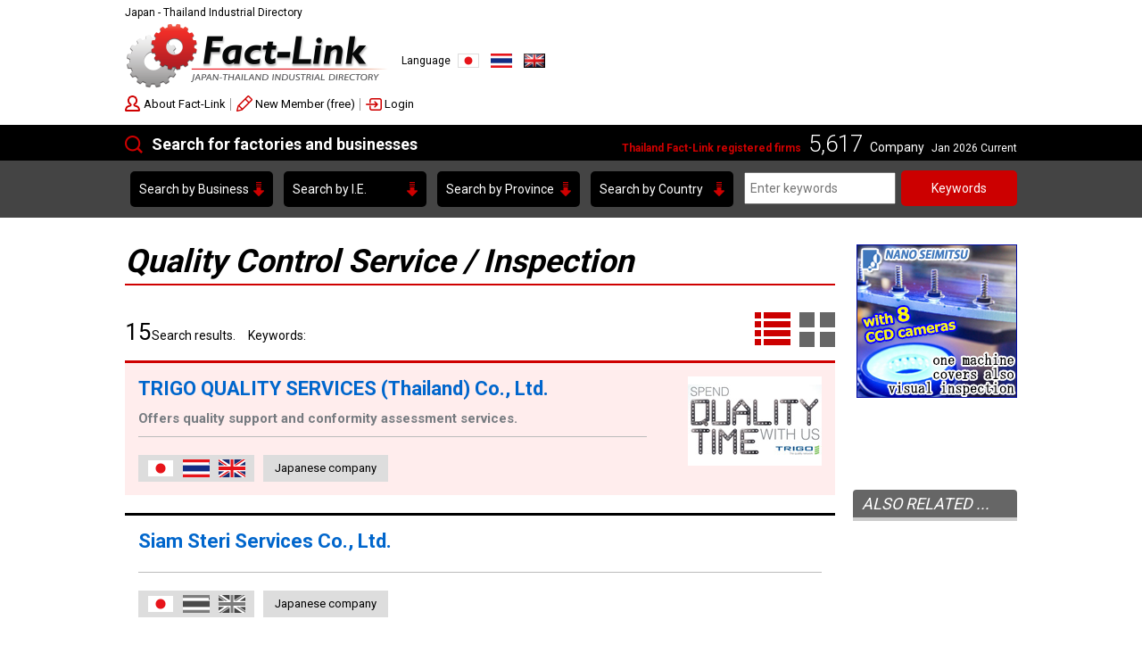

--- FILE ---
content_type: text/html; charset=UTF-8
request_url: https://fact-link.com/search_cate.php?lang=en&ctrid=055
body_size: 8431
content:

<!doctype html>
<html>
	<head>
		<meta charset="utf-8">
		<title>Support manufacturers in Thailand, Factory search, business in Thailand [Fact-Link]</title>
		
<meta name="viewport" content="width=device-width">
<meta http-equiv="X-UA-Compatible" content="IE=edge">
<meta name="keywords" content="タイ,製造業,工業団地,不動産,金型,プラスチック射出成形,熱処理,各種蒸着,部品加工,鍛造,鋳造,ファクトリンク,Fact-link,タイランド,日本,工場,進出,">
<meta name="description" content="ファクトリンク（Fact-link）はタイの製造業のビジネスサイトです。3000社以上の企業情報が満載！タイにある製造業及び関連企業が、業種別、工業団地別、地域別で検索できます。,">
<link href='//fonts.googleapis.com/css?family=Roboto:300,500,700,400' rel='stylesheet' type='text/css'>
<link rel="stylesheet" type="text/css" href="/css/base.css">
<link rel="stylesheet" type="text/css" href="/css/content.css">
<link rel="stylesheet" type="text/css" href="/css/jquery.bxslider.css">
<link rel="stylesheet" type="text/css" href="/css/perfect-scrollbar.min.css">
<link rel="icon" href="images/icon.ico" type="image/x-icon">
<link rel="shortcut icon" href="images/icon.ico" type="image/x-icon">
<script src="/js/ga.js?v=TU9E22x4Oxap3cB"></script>

<!-- Global site tag (gtag.js) - Google Analytics -->
<script async src="https://www.googletagmanager.com/gtag/js?id=G-5SYSWMEFJ3"></script>
<script>
  window.dataLayer = window.dataLayer || [];
  function gtag(){dataLayer.push(arguments);}
  gtag('js', new Date());

  gtag('config', 'G-5SYSWMEFJ3');
</script>	</head>
	<body class=" pc">
	
		<!-- Header -->
		<header id="siteHeader">

	<div class="inner">
		<p class="tagline">Japan - Thailand Industrial Directory</p>
		<p id="siteID"><a href="/"><img src="/images/siteID.png" width="295" height="75" alt="Fact-Link"></a></p>
	
		<dl class="langSwitch">
			<dt>Language</dt>
			<dd>
				<a href="/search_cate.php?lang=jp&ctrid=055">JAPANESE</a>
				<a href="/search_cate.php?lang=th&ctrid=055">ไทย</a>
				<a href="/search_cate.php?lang=en&ctrid=055">English</a>
			</dd>
		</dl>
		
		<div class="name"></div>
		
		<p class="toggle"><i>MENU</i></p>
		
		<nav id="headNav">
			
			 <a href="/intro.php?lang=en">About Fact-Link</a>
			<a href="/touroku1.php?lang=en">New Member (free)</a>
			
			<a href="/login.php?lang=en">Login</a>		</nav>
		
		
		<div class="headBnr">
			</div>
		
	
	<nav id="globalNav">
	
	<header class="en">
		<p class="ttl">Search for factories and businesses</p>
		<div>
			<i>Thailand Fact-Link registered firms</i>
			<em>5,617</em>
			Company			<small>
				Jan 2026				Current			</small>
		</div>
	</header>
	
	<section class="category" data-group="Search by Business">
	<header><p>Search by Business</p></header>
	<div class="menu">
	<div>
	<ul>
	<li><span>Mold & Die</span><ul><li><a href="search_cate.php?lang=en&amp;ctrid=006">Mold & Die Design / Manufacturing(163)</a></li>
<li><a href="search_cate.php?lang=en&amp;ctrid=001">Mold & Die Parts(39)</a></li>
</ul></li><li><span>Parts Production</span><ul><li><a href="search_cate.php?lang=en&amp;ctrid=003">Automotive Parts Production(193)</a></li>
<li><a href="search_cate.php?lang=en&amp;ctrid=032">Electrical / Electronics Parts Production(248)</a></li>
<li><a href="search_cate.php?lang=en&amp;ctrid=007">Stamping(76)</a></li>
<li><a href="search_cate.php?lang=en&amp;ctrid=071">Sheet Metal Work(46)</a></li>
<li><a href="search_cate.php?lang=en&amp;ctrid=070">Forging / Fineblanking(24)</a></li>
<li><a href="search_cate.php?lang=en&amp;ctrid=004">Casting / Die casting(52)</a></li>
<li><a href="search_cate.php?lang=en&amp;ctrid=008">Machining(145)</a></li>
<li><a href="search_cate.php?lang=en&amp;ctrid=016">Spring, Fastener Process(108)</a></li>
<li><a href="search_cate.php?lang=en&amp;ctrid=012">Plastic Injection(138)</a></li>
<li><a href="search_cate.php?lang=en&amp;ctrid=057">Plastic Extrusion(61)</a></li>
<li><a href="search_cate.php?lang=en&amp;ctrid=038">Rubber Part Process(72)</a></li>
<li><a href="search_cate.php?lang=en&amp;ctrid=031">Special Process(43)</a></li>
</ul></li></ul></div><div><ul><li><span>Surface Treatment</span><ul><li><a href="search_cate.php?lang=en&amp;ctrid=040">Heat Treatment, Deposition(46)</a></li>
<li><a href="search_cate.php?lang=en&amp;ctrid=014">Plating, Anodize(53)</a></li>
<li><a href="search_cate.php?lang=en&amp;ctrid=069">Plating Agent(21)</a></li>
<li><a href="search_cate.php?lang=en&amp;ctrid=039">Coating, Coating Material(73)</a></li>
</ul></li><li><span>Printing, Packaging</span><ul><li><a href="search_cate.php?lang=en&amp;ctrid=028">Printing, Labeling(69)</a></li>
<li><a href="search_cate.php?lang=en&amp;ctrid=018">Package, Packing Supplies(124)</a></li>
</ul></li><li><span>Facility, Machines</span><ul><li><a href="search_cate.php?lang=en&amp;ctrid=017">Construction, Architecture(274)</a></li>
<li><a href="search_cate.php?lang=en&amp;ctrid=030">Factory Equipment(133)</a></li>
<li><a href="search_cate.php?lang=en&amp;ctrid=009">Production Equipment / Engineering(197)</a></li>
<li><a href="search_cate.php?lang=en&amp;ctrid=037">Machine(130)</a></li>
<li><a href="search_cate.php?lang=en&amp;ctrid=010">Tools, Jig & Fixture(81)</a></li>
<li><a href="search_cate.php?lang=en&amp;ctrid=005">Factory Automation(103)</a></li>
<li><a href="search_cate.php?lang=en&amp;ctrid=011">Measuring Instrument, Devices(88)</a></li>
</ul></li></ul></div><div><ul><li><span>Eco-friendly, Used</span><ul><li><a href="search_cate.php?lang=en&amp;ctrid=033">Carbon Neutrality / Energy Saving(60)</a></li>
<li><a href="search_cate.php?lang=en&amp;ctrid=041">Waste Treatment & Management(41)</a></li>
<li><a href="search_cate.php?lang=en&amp;ctrid=025">Used Machine / Equipment / Vehicle(114)</a></li>
</ul></li><li><span>Production Material</span><ul><li><a href="search_cate.php?lang=en&amp;ctrid=013">Chemical, Industrial Oil,Gas(178)</a></li>
<li><a href="search_cate.php?lang=en&amp;ctrid=015">Iron, Steel, Non-Ferrous(227)</a></li>
<li><a href="search_cate.php?lang=en&amp;ctrid=020">Resin, Rubber(74)</a></li>
<li><a href="search_cate.php?lang=en&amp;ctrid=019">Textile, Fiber(30)</a></li>
<li><a href="search_cate.php?lang=en&amp;ctrid=046">Wood, Paper(35)</a></li>
<li><a href="search_cate.php?lang=en&amp;ctrid=047">Glass, Ceramics(14)</a></li>
<li><a href="search_cate.php?lang=en&amp;ctrid=056">Energy, Fuel(30)</a></li>
</ul></li><li><span>Industrial Trading</span><ul><li><a href="search_cate.php?lang=en&amp;ctrid=034">Electronics Parts Trading(103)</a></li>
<li><a href="search_cate.php?lang=en&amp;ctrid=035">Machine / Tools Trading(296)</a></li>
</ul></li></ul></div><div><ul><li><span>Logistics</span><ul><li><a href="search_cate.php?lang=en&amp;ctrid=023">Logistics, Courier(135)</a></li>
<li><a href="search_cate.php?lang=en&amp;ctrid=058">Equipment Transport(30)</a></li>
<li><a href="search_cate.php?lang=en&amp;ctrid=036">Material Handling(81)</a></li>
</ul></li><li><span>Business Support</span><ul><li><a href="search_cate.php?lang=en&amp;ctrid=043">Real Estate Agency / Development(72)</a></li>
<li><a href="search_cate.php?lang=en&amp;ctrid=024">Leasing / Rental Property (35)</a></li>
<li><a href="search_cate.php?lang=en&amp;ctrid=049">Analysis, R&D(19)</a></li>
<li><a href="search_cate.php?lang=en&amp;ctrid=055">Quality Control Service / Inspection(15)</a></li>
<li><a href="search_cate.php?lang=en&amp;ctrid=027">Consultant, Account, Law(97)</a></li>
<li><a href="search_cate.php?lang=en&amp;ctrid=029">Interpretation, Translation(23)</a></li>
<li><a href="search_cate.php?lang=en&amp;ctrid=066">Training, Recruitment(49)</a></li>
<li><a href="search_cate.php?lang=en&amp;ctrid=042">Financial Institute, Insurance(27)</a></li>
<li><a href="search_cate.php?lang=en&amp;ctrid=044">Marketing, Media(70)</a></li>
<li><a href="search_cate.php?lang=en&amp;ctrid=022">IT, Office Automation, Security System(159)</a></li>
<li><a href="search_cate.php?lang=en&amp;ctrid=045">Industrial / Office Supplies(137)</a></li>
<li><a href="search_cate.php?lang=en&amp;ctrid=050">Workwear, Safety Wear(127)</a></li>
</ul></li></ul></div><div><ul><li><span>Consumer Goods</span><ul><li><a href="search_cate.php?lang=en&amp;ctrid=021">Food / Beverage Product(100)</a></li>
<li><a href="search_cate.php?lang=en&amp;ctrid=048">Household Product(93)</a></li>
<li><a href="search_cate.php?lang=en&amp;ctrid=026">Other Product(214)</a></li>
<li><a href="search_cate.php?lang=en&amp;ctrid=002">Other Service(128)</a></li>
</ul></li>	</ul>
	</div>
	</div>
	</section>

	<section class="industrialPark">
	<header><p>Search by I.E.</p></header>
	<div class="menu">
	<div>
	<ul>
	<li><span>Bangkok</span><ul><li><a href="search_ie.php?lang=en&amp;ineid=00001">Lat Krabang Industrial Estate(21)</a></li>
<li><a href="search_ie.php?lang=en&amp;ineid=00007">Bang Chan Industrial Estate(7)</a></li>
<li><a href="search_ie.php?lang=en&amp;ineid=00022">Gemopolis Industrial Estate(8)</a></li>
</ul></li><li><span>Chonburi</span><ul><li><a href="search_ie.php?lang=en&amp;ineid=00003">Amata City Chonburi Industrial Estate(209)</a></li>
<li><a href="search_ie.php?lang=en&amp;ineid=00037">Pinthong Industrial Estate 1(49)</a></li>
<li><a href="search_ie.php?lang=en&amp;ineid=00038">Pinthong Industrial Estate 2(23)</a></li>
<li><a href="search_ie.php?lang=en&amp;ineid=00060">Pinthong Industrial Estate 3(13)</a></li>
<li><a href="search_ie.php?lang=en&amp;ineid=00023">WHA Chonburi Industrial Estate 1(11)</a></li>
<li><a href="search_ie.php?lang=en&amp;ineid=00074">WHA Chonburi Industrial Estate 2(5)</a></li>
<li><a href="search_ie.php?lang=en&amp;ineid=00030">Laem Chabang Industrial Estate(15)</a></li>
<li><a href="search_ie.php?lang=en&amp;ineid=00045">Saha Group Industrial Park - Sriracha(7)</a></li>
</ul></li><li><span>Rayong</span><ul><li><a href="search_ie.php?lang=en&amp;ineid=00018">Eastern Seaboard Industrial Estate(60)</a></li>
<li><a href="search_ie.php?lang=en&amp;ineid=00006">Rojana Industrial Park (Rayong)(6)</a></li>
<li><a href="search_ie.php?lang=en&amp;ineid=00004">Amata City Rayong Industrial Estate(42)</a></li>
<li><a href="search_ie.php?lang=en&amp;ineid=00020">G.K. Land Industrial Park(2)</a></li>
<li><a href="search_ie.php?lang=en&amp;ineid=00024">WHA Eastern Industrial Estate (Map Ta Phut)(3)</a></li>
<li><a href="search_ie.php?lang=en&amp;ineid=00025">WHA Eastern Seaboard Industrial Estate(12)</a></li>
<li><a href="search_ie.php?lang=en&amp;ineid=00049">Siam Eastern Industrial Park(11)</a></li>
<li><a href="search_ie.php?lang=en&amp;ineid=00028">IPP (International Polymer Park)(2)</a></li>
<li><a href="search_ie.php?lang=en&amp;ineid=00031">Map Ta Phut Industrial Estate(5)</a></li>
<li><a href="search_ie.php?lang=en&amp;ineid=00041">Rayong Industrial Park(1)</a></li>
</ul></li><li><span>Ayutthaya</span><ul><li><a href="search_ie.php?lang=en&amp;ineid=00005">Rojana Industrial Park (Ayutthaya)(56)</a></li>
<li><a href="search_ie.php?lang=en&amp;ineid=00014">Bangpa-In Industrial Estate(19)</a></li>
<li><a href="search_ie.php?lang=en&amp;ineid=00019">Factory Land Wangnoi(8)</a></li>
<li><a href="search_ie.php?lang=en&amp;ineid=00026">Hi-Tech Industrial Estate(35)</a></li>
<li><a href="search_ie.php?lang=en&amp;ineid=00046">Nakhon Luang Industrial Estate (Saha Rattana Nakorn)(10)</a></li>
<li><a href="search_ie.php?lang=en&amp;ineid=00066">Fast Fac （Ayutthaya）(1)</a></li>
</ul></li></ul></div><div><ul><li><span>Pathumthani</span><ul><li><a href="search_ie.php?lang=en&amp;ineid=00002">Navanakorn Industrial Estate (Pathumthani)(53)</a></li>
<li><a href="search_ie.php?lang=en&amp;ineid=00012">Bangkadi Industrial Park(12)</a></li>
<li><a href="search_ie.php?lang=en&amp;ineid=00039">Rangsit Prosper Estate(25)</a></li>
</ul></li><li><span>Samutprakarn</span><ul><li><a href="search_ie.php?lang=en&amp;ineid=00013">Bangkok Free Trade Zone(11)</a></li>
<li><a href="search_ie.php?lang=en&amp;ineid=00015">Bangplee Industrial Estate(37)</a></li>
<li><a href="search_ie.php?lang=en&amp;ineid=00016">Bangpoo Industrial Estate(56)</a></li>
<li><a href="search_ie.php?lang=en&amp;ineid=00017">City Park Industrial Estate(4)</a></li>
<li><a href="search_ie.php?lang=en&amp;ineid=00068">Asia Industrial Estate (Suvarnabhumi)(7)</a></li>
</ul></li><li><span>Chachoengsao</span><ul><li><a href="search_ie.php?lang=en&amp;ineid=00021">Gateway City Industrial Estate(8)</a></li>
<li><a href="search_ie.php?lang=en&amp;ineid=00054">TFD Industrial Estate(3)</a></li>
<li><a href="search_ie.php?lang=en&amp;ineid=00055">TICON Logistics Park (Chachoengsao)(1)</a></li>
<li><a href="search_ie.php?lang=en&amp;ineid=00056">Well Grow Industrial Estate(20)</a></li>
</ul></li><li><span>Nakhon Ratchasima</span><ul><li><a href="search_ie.php?lang=en&amp;ineid=00032">Navanakorn Industrial Estate (Nakhon Ratchasima)(3)</a></li>
<li><a href="search_ie.php?lang=en&amp;ineid=00053">Suranaree Industrial Zone(13)</a></li>
</ul></li><li><span>Prachin Buri</span><ul><li><a href="search_ie.php?lang=en&amp;ineid=00008">304 Industrial Park(22)</a></li>
<li><a href="search_ie.php?lang=en&amp;ineid=00029">Kabinburi Industrial Zone(10)</a></li>
<li><a href="search_ie.php?lang=en&amp;ineid=00043">Saha Group Industrial Park - Kabinburi(1)</a></li>
<li><a href="search_ie.php?lang=en&amp;ineid=00067">Hi-Tech Kabin Industrial Park(1)</a></li>
</ul></li><li><span>Ratchaburi</span><ul><li><a href="search_ie.php?lang=en&amp;ineid=00080">Ratchaburi Industrial Estate(1)</a></li>
</ul></li></ul></div><div><ul><li><span>Lamphun</span><ul><li><a href="search_ie.php?lang=en&amp;ineid=00034">Northern Region Industrial Estate(9)</a></li>
<li><a href="search_ie.php?lang=en&amp;ineid=00044">Saha Group Industrial Park - Lamphun(1)</a></li>
</ul></li><li><span>Samutsakhon</span><ul><li><a href="search_ie.php?lang=en&amp;ineid=00047">Samut Sakhon Industrial Estate(11)</a></li>
</ul></li><li><span>Saraburi</span><ul><li><a href="search_ie.php?lang=en&amp;ineid=00050">WHA Saraburi Industrial Land(6)</a></li>
<li><a href="search_ie.php?lang=en&amp;ineid=00033">Nongkhae Industrial Estate(2)</a></li>
</ul></li><li><span>Sing Buri</span><ul><li><a href="search_ie.php?lang=en&amp;ineid=00027">Indra Industrial Park(4)</a></li>
</ul></li>	</ul>
	</div>
	</div>
	</section>

	<section class="prefecture">
	<header><p>Search by Province</p></header>
	<div class="menu">
	<div><ul><li><a href="search_province.php?lang=en&amp;prvid=00001">Bangkok(2369)</a></li><li><a href="search_province.php?lang=en&amp;prvid=00059">Samutprakarn(720)</a></li><li><a href="search_province.php?lang=en&amp;prvid=00002">Chonburi(554)</a></li><li><a href="search_province.php?lang=en&amp;prvid=00009">Pathumthani(340)</a></li><li><a href="search_province.php?lang=en&amp;prvid=00003">Rayong(201)</a></li><li><a href="search_province.php?lang=en&amp;prvid=00007">Ayutthaya(184)</a></li><li><a href="search_province.php?lang=en&amp;prvid=00061">Samutsakhon(159)</a></li><li><a href="search_province.php?lang=en&amp;prvid=00031">Nonthaburi(137)</a></li><li><a href="search_province.php?lang=en&amp;prvid=00018">Chachoengsao(94)</a></li><li><a href="search_province.php?lang=en&amp;prvid=00037">Prachin Buri(53)</a></li><li><a href="search_province.php?lang=en&amp;prvid=00026">Nakhon Pathom(52)</a></li></ul></div><div><ul><li><a href="search_province.php?lang=en&amp;prvid=00028">Nakhon Ratchasima(39)</a></li><li><a href="search_province.php?lang=en&amp;prvid=00078">Chiang Mai(32)</a></li><li><a href="search_province.php?lang=en&amp;prvid=00062">Saraburi(20)</a></li><li><a href="search_province.php?lang=en&amp;prvid=00054">Lamphun(17)</a></li><li><a href="search_province.php?lang=en&amp;prvid=00044">Phuket(9)</a></li><li><a href="search_province.php?lang=en&amp;prvid=00057">Songkhla(9)</a></li><li><a href="search_province.php?lang=en&amp;prvid=00016">Khon Kaen(6)</a></li><li><a href="search_province.php?lang=en&amp;prvid=00066">Surat Thani(6)</a></li><li><a href="search_province.php?lang=en&amp;prvid=00077">Chiang Rai(6)</a></li><li><a href="search_province.php?lang=en&amp;prvid=00060">Samutsongkhram(5)</a></li><li><a href="search_province.php?lang=en&amp;prvid=00064">Sing Buri(5)</a></li></ul></div><div><ul><li><a href="search_province.php?lang=en&amp;prvid=00036">Prachuap Khiri Khan(4)</a></li><li><a href="search_province.php?lang=en&amp;prvid=00050">Ratchaburi(3)</a></li><li><a href="search_province.php?lang=en&amp;prvid=00012">Krabi(2)</a></li><li><a href="search_province.php?lang=en&amp;prvid=00013">Kanchanaburi(2)</a></li><li><a href="search_province.php?lang=en&amp;prvid=00014">Kalasin(2)</a></li><li><a href="search_province.php?lang=en&amp;prvid=00017">Chanthaburi(2)</a></li><li><a href="search_province.php?lang=en&amp;prvid=00021">Chumphon(2)</a></li><li><a href="search_province.php?lang=en&amp;prvid=00052">Lop Buri(2)</a></li><li><a href="search_province.php?lang=en&amp;prvid=00053">Lampang(2)</a></li><li><a href="search_province.php?lang=en&amp;prvid=00076">Ang Thong(2)</a></li><li><a href="search_province.php?lang=en&amp;prvid=00079">Phetchaburi(2)</a></li></ul></div><div><ul><li><a href="search_province.php?lang=en&amp;prvid=00022">Trang(1)</a></li><li><a href="search_province.php?lang=en&amp;prvid=00023">Trat(1)</a></li><li><a href="search_province.php?lang=en&amp;prvid=00025">Nakhon Nayok(1)</a></li><li><a href="search_province.php?lang=en&amp;prvid=00027">Nakhon Phanom(1)</a></li><li><a href="search_province.php?lang=en&amp;prvid=00035">Buri Ram(1)</a></li><li><a href="search_province.php?lang=en&amp;prvid=00056">Sakon Nakhon(1)</a></li><li><a href="search_province.php?lang=en&amp;prvid=00063">Sa Kaeo(1)</a></li><li><a href="search_province.php?lang=en&amp;prvid=00065">Suphan Buri(1)</a></li><li><a href="search_province.php?lang=en&amp;prvid=00072">Udon Thani(1)</a></li><li><a href="search_province.php?lang=en&amp;prvid=00075">Ubon Ratchathani(1)</a></li><li><a href="search_province.php?lang=en&amp;prvid=00080">Phetchabun(1)</a></li></ul></div>	</div>
	</section>

	<section class="country">
	<header><p>Search by Country</p></header>
	<div class="menu">
	<div><ul><li><a href="search_country.php?lang=en&amp;ctyid=00001">Thailand(5292)</a></li><li><a href="search_country.php?lang=en&amp;ctyid=00002">Japan(143)</a></li><li><a href="search_country.php?lang=en&amp;ctyid=00003">Vietnam(65)</a></li><li><a href="search_country.php?lang=en&amp;ctyid=00004">China(51)</a></li><li><a href="search_country.php?lang=en&amp;ctyid=00011">India(13)</a></li><li><a href="search_country.php?lang=en&amp;ctyid=00012">USA(13)</a></li></ul></div><div><ul><li><a href="search_country.php?lang=en&amp;ctyid=00008">Taiwan(9)</a></li><li><a href="search_country.php?lang=en&amp;ctyid=00015">Cambodia(7)</a></li><li><a href="search_country.php?lang=en&amp;ctyid=00007">Malaysia(6)</a></li><li><a href="search_country.php?lang=en&amp;ctyid=00014">Myanmar(5)</a></li><li><a href="search_country.php?lang=en&amp;ctyid=00006">Singapore(3)</a></li><li><a href="search_country.php?lang=en&amp;ctyid=00009">Indonesia(3)</a></li></ul></div><div><ul><li><a href="search_country.php?lang=en&amp;ctyid=00018">Italy(3)</a></li><li><a href="search_country.php?lang=en&amp;ctyid=00016">Laos(2)</a></li><li><a href="search_country.php?lang=en&amp;ctyid=00005">South Korea(1)</a></li><li><a href="search_country.php?lang=en&amp;ctyid=00010">Philippines(1)</a></li><li><a href="search_country.php?lang=en&amp;ctyid=00013">Germany(1)</a></li></ul></div>	</div>
	</section>
	
	</nav>

	<div id="spSearch">
	<div class="selectBox">
	<select id="catSearch">
	<option value="">Search by Business</option><optgroup label="Mold & Die"><option value="search_cate.php?lang=en&amp;ctrid=006">Mold & Die Design / Manufacturing(163)</option><option value="search_cate.php?lang=en&amp;ctrid=001">Mold & Die Parts(39)</option></optgroup><optgroup label="Parts Production"><option value="search_cate.php?lang=en&amp;ctrid=003">Automotive Parts Production(193)</option><option value="search_cate.php?lang=en&amp;ctrid=032">Electrical / Electronics Parts Production(248)</option><option value="search_cate.php?lang=en&amp;ctrid=007">Stamping(76)</option><option value="search_cate.php?lang=en&amp;ctrid=071">Sheet Metal Work(46)</option><option value="search_cate.php?lang=en&amp;ctrid=070">Forging / Fineblanking(24)</option><option value="search_cate.php?lang=en&amp;ctrid=004">Casting / Die casting(52)</option><option value="search_cate.php?lang=en&amp;ctrid=008">Machining(145)</option><option value="search_cate.php?lang=en&amp;ctrid=016">Spring, Fastener Process(108)</option><option value="search_cate.php?lang=en&amp;ctrid=012">Plastic Injection(138)</option><option value="search_cate.php?lang=en&amp;ctrid=057">Plastic Extrusion(61)</option><option value="search_cate.php?lang=en&amp;ctrid=038">Rubber Part Process(72)</option><option value="search_cate.php?lang=en&amp;ctrid=031">Special Process(43)</option></optgroup><optgroup label="Surface Treatment"><option value="search_cate.php?lang=en&amp;ctrid=040">Heat Treatment, Deposition(46)</option><option value="search_cate.php?lang=en&amp;ctrid=014">Plating, Anodize(53)</option><option value="search_cate.php?lang=en&amp;ctrid=069">Plating Agent(21)</option><option value="search_cate.php?lang=en&amp;ctrid=039">Coating, Coating Material(73)</option></optgroup><optgroup label="Printing, Packaging"><option value="search_cate.php?lang=en&amp;ctrid=028">Printing, Labeling(69)</option><option value="search_cate.php?lang=en&amp;ctrid=018">Package, Packing Supplies(124)</option></optgroup><optgroup label="Facility, Machines"><option value="search_cate.php?lang=en&amp;ctrid=017">Construction, Architecture(274)</option><option value="search_cate.php?lang=en&amp;ctrid=030">Factory Equipment(133)</option><option value="search_cate.php?lang=en&amp;ctrid=009">Production Equipment / Engineering(197)</option><option value="search_cate.php?lang=en&amp;ctrid=037">Machine(130)</option><option value="search_cate.php?lang=en&amp;ctrid=010">Tools, Jig & Fixture(81)</option><option value="search_cate.php?lang=en&amp;ctrid=005">Factory Automation(103)</option><option value="search_cate.php?lang=en&amp;ctrid=011">Measuring Instrument, Devices(88)</option></optgroup><optgroup label="Eco-friendly, Used"><option value="search_cate.php?lang=en&amp;ctrid=033">Carbon Neutrality / Energy Saving(60)</option><option value="search_cate.php?lang=en&amp;ctrid=041">Waste Treatment & Management(41)</option><option value="search_cate.php?lang=en&amp;ctrid=025">Used Machine / Equipment / Vehicle(114)</option></optgroup><optgroup label="Production Material"><option value="search_cate.php?lang=en&amp;ctrid=013">Chemical, Industrial Oil,Gas(178)</option><option value="search_cate.php?lang=en&amp;ctrid=015">Iron, Steel, Non-Ferrous(227)</option><option value="search_cate.php?lang=en&amp;ctrid=020">Resin, Rubber(74)</option><option value="search_cate.php?lang=en&amp;ctrid=019">Textile, Fiber(30)</option><option value="search_cate.php?lang=en&amp;ctrid=046">Wood, Paper(35)</option><option value="search_cate.php?lang=en&amp;ctrid=047">Glass, Ceramics(14)</option><option value="search_cate.php?lang=en&amp;ctrid=056">Energy, Fuel(30)</option></optgroup><optgroup label="Industrial Trading"><option value="search_cate.php?lang=en&amp;ctrid=034">Electronics Parts Trading(103)</option><option value="search_cate.php?lang=en&amp;ctrid=035">Machine / Tools Trading(296)</option></optgroup><optgroup label="Logistics"><option value="search_cate.php?lang=en&amp;ctrid=023">Logistics, Courier(135)</option><option value="search_cate.php?lang=en&amp;ctrid=058">Equipment Transport(30)</option><option value="search_cate.php?lang=en&amp;ctrid=036">Material Handling(81)</option></optgroup><optgroup label="Business Support"><option value="search_cate.php?lang=en&amp;ctrid=043">Real Estate Agency / Development(72)</option><option value="search_cate.php?lang=en&amp;ctrid=024">Leasing / Rental Property (35)</option><option value="search_cate.php?lang=en&amp;ctrid=049">Analysis, R&D(19)</option><option value="search_cate.php?lang=en&amp;ctrid=055">Quality Control Service / Inspection(15)</option><option value="search_cate.php?lang=en&amp;ctrid=027">Consultant, Account, Law(97)</option><option value="search_cate.php?lang=en&amp;ctrid=029">Interpretation, Translation(23)</option><option value="search_cate.php?lang=en&amp;ctrid=066">Training, Recruitment(49)</option><option value="search_cate.php?lang=en&amp;ctrid=042">Financial Institute, Insurance(27)</option><option value="search_cate.php?lang=en&amp;ctrid=044">Marketing, Media(70)</option><option value="search_cate.php?lang=en&amp;ctrid=022">IT, Office Automation, Security System(159)</option><option value="search_cate.php?lang=en&amp;ctrid=045">Industrial / Office Supplies(137)</option><option value="search_cate.php?lang=en&amp;ctrid=050">Workwear, Safety Wear(127)</option></optgroup><optgroup label="Consumer Goods"><option value="search_cate.php?lang=en&amp;ctrid=021">Food / Beverage Product(100)</option><option value="search_cate.php?lang=en&amp;ctrid=048">Household Product(93)</option><option value="search_cate.php?lang=en&amp;ctrid=026">Other Product(214)</option><option value="search_cate.php?lang=en&amp;ctrid=002">Other Service(128)</option></optgroup>	</select>
	</div>

	<div class="selectBox">
	<select id="ipSearch">
	<option value="">Search by I.E.</option><optgroup label="Bangkok"><option value="search_ie.php?lang=en&amp;ineid=00001">Lat Krabang Industrial Estate(21)</option><option value="search_ie.php?lang=en&amp;ineid=00007">Bang Chan Industrial Estate(7)</option><option value="search_ie.php?lang=en&amp;ineid=00022">Gemopolis Industrial Estate(8)</option></optgroup><optgroup label="Chonburi"><option value="search_ie.php?lang=en&amp;ineid=00003">Amata City Chonburi Industrial Estate(209)</option><option value="search_ie.php?lang=en&amp;ineid=00037">Pinthong Industrial Estate 1(49)</option><option value="search_ie.php?lang=en&amp;ineid=00038">Pinthong Industrial Estate 2(23)</option><option value="search_ie.php?lang=en&amp;ineid=00060">Pinthong Industrial Estate 3(13)</option><option value="search_ie.php?lang=en&amp;ineid=00023">WHA Chonburi Industrial Estate 1(11)</option><option value="search_ie.php?lang=en&amp;ineid=00074">WHA Chonburi Industrial Estate 2(5)</option><option value="search_ie.php?lang=en&amp;ineid=00030">Laem Chabang Industrial Estate(15)</option><option value="search_ie.php?lang=en&amp;ineid=00045">Saha Group Industrial Park - Sriracha(7)</option></optgroup><optgroup label="Rayong"><option value="search_ie.php?lang=en&amp;ineid=00018">Eastern Seaboard Industrial Estate(60)</option><option value="search_ie.php?lang=en&amp;ineid=00006">Rojana Industrial Park (Rayong)(6)</option><option value="search_ie.php?lang=en&amp;ineid=00004">Amata City Rayong Industrial Estate(42)</option><option value="search_ie.php?lang=en&amp;ineid=00020">G.K. Land Industrial Park(2)</option><option value="search_ie.php?lang=en&amp;ineid=00024">WHA Eastern Industrial Estate (Map Ta Phut)(3)</option><option value="search_ie.php?lang=en&amp;ineid=00025">WHA Eastern Seaboard Industrial Estate(12)</option><option value="search_ie.php?lang=en&amp;ineid=00049">Siam Eastern Industrial Park(11)</option><option value="search_ie.php?lang=en&amp;ineid=00028">IPP (International Polymer Park)(2)</option><option value="search_ie.php?lang=en&amp;ineid=00031">Map Ta Phut Industrial Estate(5)</option><option value="search_ie.php?lang=en&amp;ineid=00041">Rayong Industrial Park(1)</option></optgroup><optgroup label="Ayutthaya"><option value="search_ie.php?lang=en&amp;ineid=00005">Rojana Industrial Park (Ayutthaya)(56)</option><option value="search_ie.php?lang=en&amp;ineid=00014">Bangpa-In Industrial Estate(19)</option><option value="search_ie.php?lang=en&amp;ineid=00019">Factory Land Wangnoi(8)</option><option value="search_ie.php?lang=en&amp;ineid=00026">Hi-Tech Industrial Estate(35)</option><option value="search_ie.php?lang=en&amp;ineid=00046">Nakhon Luang Industrial Estate (Saha Rattana Nakorn)(10)</option><option value="search_ie.php?lang=en&amp;ineid=00066">Fast Fac （Ayutthaya）(1)</option></optgroup><optgroup label="Pathumthani"><option value="search_ie.php?lang=en&amp;ineid=00002">Navanakorn Industrial Estate (Pathumthani)(53)</option><option value="search_ie.php?lang=en&amp;ineid=00012">Bangkadi Industrial Park(12)</option><option value="search_ie.php?lang=en&amp;ineid=00039">Rangsit Prosper Estate(25)</option></optgroup><optgroup label="Samutprakarn"><option value="search_ie.php?lang=en&amp;ineid=00013">Bangkok Free Trade Zone(11)</option><option value="search_ie.php?lang=en&amp;ineid=00015">Bangplee Industrial Estate(37)</option><option value="search_ie.php?lang=en&amp;ineid=00016">Bangpoo Industrial Estate(56)</option><option value="search_ie.php?lang=en&amp;ineid=00017">City Park Industrial Estate(4)</option><option value="search_ie.php?lang=en&amp;ineid=00068">Asia Industrial Estate (Suvarnabhumi)(7)</option></optgroup><optgroup label="Chachoengsao"><option value="search_ie.php?lang=en&amp;ineid=00021">Gateway City Industrial Estate(8)</option><option value="search_ie.php?lang=en&amp;ineid=00054">TFD Industrial Estate(3)</option><option value="search_ie.php?lang=en&amp;ineid=00055">TICON Logistics Park (Chachoengsao)(1)</option><option value="search_ie.php?lang=en&amp;ineid=00056">Well Grow Industrial Estate(20)</option></optgroup><optgroup label="Nakhon Ratchasima"><option value="search_ie.php?lang=en&amp;ineid=00032">Navanakorn Industrial Estate (Nakhon Ratchasima)(3)</option><option value="search_ie.php?lang=en&amp;ineid=00053">Suranaree Industrial Zone(13)</option></optgroup><optgroup label="Prachin Buri"><option value="search_ie.php?lang=en&amp;ineid=00008">304 Industrial Park(22)</option><option value="search_ie.php?lang=en&amp;ineid=00029">Kabinburi Industrial Zone(10)</option><option value="search_ie.php?lang=en&amp;ineid=00043">Saha Group Industrial Park - Kabinburi(1)</option><option value="search_ie.php?lang=en&amp;ineid=00067">Hi-Tech Kabin Industrial Park(1)</option></optgroup><optgroup label="Ratchaburi"><option value="search_ie.php?lang=en&amp;ineid=00080">Ratchaburi Industrial Estate(1)</option></optgroup><optgroup label="Lamphun"><option value="search_ie.php?lang=en&amp;ineid=00034">Northern Region Industrial Estate(9)</option><option value="search_ie.php?lang=en&amp;ineid=00044">Saha Group Industrial Park - Lamphun(1)</option></optgroup><optgroup label="Samutsakhon"><option value="search_ie.php?lang=en&amp;ineid=00047">Samut Sakhon Industrial Estate(11)</option></optgroup><optgroup label="Saraburi"><option value="search_ie.php?lang=en&amp;ineid=00050">WHA Saraburi Industrial Land(6)</option><option value="search_ie.php?lang=en&amp;ineid=00033">Nongkhae Industrial Estate(2)</option></optgroup><optgroup label="Sing Buri"><option value="search_ie.php?lang=en&amp;ineid=00027">Indra Industrial Park(4)</option></optgroup>	</select>
	</div>

	<div class="selectBox">
	<select id="pfSearch">
	<option value="">Search by Province</option><option value="search_province.php?lang=en&amp;prvid=00001">Bangkok(2369)</option><option value="search_province.php?lang=en&amp;prvid=00059">Samutprakarn(720)</option><option value="search_province.php?lang=en&amp;prvid=00002">Chonburi(554)</option><option value="search_province.php?lang=en&amp;prvid=00009">Pathumthani(340)</option><option value="search_province.php?lang=en&amp;prvid=00003">Rayong(201)</option><option value="search_province.php?lang=en&amp;prvid=00007">Ayutthaya(184)</option><option value="search_province.php?lang=en&amp;prvid=00061">Samutsakhon(159)</option><option value="search_province.php?lang=en&amp;prvid=00031">Nonthaburi(137)</option><option value="search_province.php?lang=en&amp;prvid=00018">Chachoengsao(94)</option><option value="search_province.php?lang=en&amp;prvid=00037">Prachin Buri(53)</option><option value="search_province.php?lang=en&amp;prvid=00026">Nakhon Pathom(52)</option><option value="search_province.php?lang=en&amp;prvid=00028">Nakhon Ratchasima(39)</option><option value="search_province.php?lang=en&amp;prvid=00078">Chiang Mai(32)</option><option value="search_province.php?lang=en&amp;prvid=00062">Saraburi(20)</option><option value="search_province.php?lang=en&amp;prvid=00054">Lamphun(17)</option><option value="search_province.php?lang=en&amp;prvid=00044">Phuket(9)</option><option value="search_province.php?lang=en&amp;prvid=00057">Songkhla(9)</option><option value="search_province.php?lang=en&amp;prvid=00016">Khon Kaen(6)</option><option value="search_province.php?lang=en&amp;prvid=00066">Surat Thani(6)</option><option value="search_province.php?lang=en&amp;prvid=00077">Chiang Rai(6)</option><option value="search_province.php?lang=en&amp;prvid=00060">Samutsongkhram(5)</option><option value="search_province.php?lang=en&amp;prvid=00064">Sing Buri(5)</option><option value="search_province.php?lang=en&amp;prvid=00036">Prachuap Khiri Khan(4)</option><option value="search_province.php?lang=en&amp;prvid=00050">Ratchaburi(3)</option><option value="search_province.php?lang=en&amp;prvid=00012">Krabi(2)</option><option value="search_province.php?lang=en&amp;prvid=00013">Kanchanaburi(2)</option><option value="search_province.php?lang=en&amp;prvid=00014">Kalasin(2)</option><option value="search_province.php?lang=en&amp;prvid=00017">Chanthaburi(2)</option><option value="search_province.php?lang=en&amp;prvid=00021">Chumphon(2)</option><option value="search_province.php?lang=en&amp;prvid=00052">Lop Buri(2)</option><option value="search_province.php?lang=en&amp;prvid=00053">Lampang(2)</option><option value="search_province.php?lang=en&amp;prvid=00076">Ang Thong(2)</option><option value="search_province.php?lang=en&amp;prvid=00079">Phetchaburi(2)</option><option value="search_province.php?lang=en&amp;prvid=00022">Trang(1)</option><option value="search_province.php?lang=en&amp;prvid=00023">Trat(1)</option><option value="search_province.php?lang=en&amp;prvid=00025">Nakhon Nayok(1)</option><option value="search_province.php?lang=en&amp;prvid=00027">Nakhon Phanom(1)</option><option value="search_province.php?lang=en&amp;prvid=00035">Buri Ram(1)</option><option value="search_province.php?lang=en&amp;prvid=00056">Sakon Nakhon(1)</option><option value="search_province.php?lang=en&amp;prvid=00063">Sa Kaeo(1)</option><option value="search_province.php?lang=en&amp;prvid=00065">Suphan Buri(1)</option><option value="search_province.php?lang=en&amp;prvid=00072">Udon Thani(1)</option><option value="search_province.php?lang=en&amp;prvid=00075">Ubon Ratchathani(1)</option><option value="search_province.php?lang=en&amp;prvid=00080">Phetchabun(1)</option>	</select>
	</div>

	<div class="selectBox">
	<select id="ctSearch">
	<option value="">Search by Country</option><option value="search_country.php?lang=en&amp;ctyid=00001">Thailand(5292)</option><option value="search_country.php?lang=en&amp;ctyid=00002">Japan(143)</option><option value="search_country.php?lang=en&amp;ctyid=00003">Vietnam(65)</option><option value="search_country.php?lang=en&amp;ctyid=00004">China(51)</option><option value="search_country.php?lang=en&amp;ctyid=00011">India(13)</option><option value="search_country.php?lang=en&amp;ctyid=00012">USA(13)</option><option value="search_country.php?lang=en&amp;ctyid=00008">Taiwan(9)</option><option value="search_country.php?lang=en&amp;ctyid=00015">Cambodia(7)</option><option value="search_country.php?lang=en&amp;ctyid=00007">Malaysia(6)</option><option value="search_country.php?lang=en&amp;ctyid=00014">Myanmar(5)</option><option value="search_country.php?lang=en&amp;ctyid=00006">Singapore(3)</option><option value="search_country.php?lang=en&amp;ctyid=00009">Indonesia(3)</option><option value="search_country.php?lang=en&amp;ctyid=00018">Italy(3)</option><option value="search_country.php?lang=en&amp;ctyid=00016">Laos(2)</option><option value="search_country.php?lang=en&amp;ctyid=00005">South Korea(1)</option><option value="search_country.php?lang=en&amp;ctyid=00010">Philippines(1)</option><option value="search_country.php?lang=en&amp;ctyid=00013">Germany(1)</option>	</select>
	</div>
	</div>

	<div class="kwd">
	<form id="search_result" method="post" action="search_result.php">
	<input name="h_lang" type="hidden" id="h_lang" value="en">
	<input type="text" name="t_keyword" id="t_keyword" value="" placeholder="Enter keywords">
	<button type="submit">Keywords</button>
	</form>
	</div>
	</div>
	<script>
	document.getElementById('search_result').addEventListener('submit', function(event) {
    // Append the desired GET parameter to the action URL
    this.action += '?lang=en';
	});
	</script>

		<div class="spHeadBnr">
			</div>
	
</header>


<!-- <script src="https://ajax.googleapis.com/ajax/libs/jquery/3.5.1/jquery.min.js"></script>
<script>
StackViewPages();

function StackViewPages(){
	var page          = 'http://fact-link.com/search_cate.php?lang=en&ctrid=055';

	var url="query-action.php";
        var dataSet={ 
        action:'StackView',
        page: page, 
        screen_width: document.body.offsetWidth, 
        screen_height: window.innerHeight 
    };

        $.post(url,dataSet,function(data){
            $("#stack").html("สำเร็จ");
         });
} 
</script> -->		
		<main id="container">
		<!-- <span id="stack2"></span> -->

			<article id="pageBody">
				
				<header>
					<h1>Quality Control Service / Inspection</h1>
				</header>
				
				<!-- Result list -->
				<section class="searchResult tile">
<div class="result">
<em>15</em>Search results.&emsp;Keywords: <ul class="layout">
<li><a href="#" class="list" title="Single column">LIST</a></li>
<li><a href="#" class="tile" title="Two columns">TILE</a></li>
</ul>
</div>

<div class="cp paid"><p class="corp"><a href="http://fact-link.com/home/trigo-qs" target="_blank">TRIGO QUALITY SERVICES (Thailand) Co., Ltd.</a></p><p class="desc">Offers quality support and conformity assessment services.</p><p class="img"><a href="http://fact-link.com//home/trigo-qs" target="_blank"><img src="home/trigo-qs/display.jpg"></a></p><div class="cpSub"><ul class="lang"><li><a href="mem_content.php?pl=jp&mem=00005992&page=00013621" class="jp" target="_blank">日本語</a></li><li><a href="mem_content.php?pl=th&mem=00005992&page=00013629" class="th" target="_blank">ไทย</a></li><li><a href="mem_content.php?pl=en&mem=00005992&page=00013553" class="en" target="_blank">English</a></li></ul><p class="nation">Japanese company</p></div></div><div class="cp"><p class="corp"><a href="http://fact-link.com/home/siamsteri" target="_blank">Siam Steri Services Co., Ltd.</a></p><p class="desc"></p><div class="cpSub"><ul class="lang"><li><a href="mem_profile.php?pl=jp&mem=00002421&page=00004746" class="jp" target="_blank">日本語</a></li><li><span class="th">ไทย</span></li><li><span class="en">English</span></li></ul><p class="nation">Japanese company</p></div></div><div class="cp"><p class="corp"><a href="http://fact-link.com/home/asahi-transnational" target="_blank">ASAHI TRANSNATIONAL CO., LTD.</a></p><p class="desc">Assisting customers Quality Management by various scanner from small handy scann</p><div class="cpSub"><ul class="lang"><li><a href="mem_profile.php?pl=jp&mem=00002575&page=00005297" class="jp" target="_blank">日本語</a></li><li><span class="th">ไทย</span></li><li><a href="mem_profile.php?pl=en&mem=00002575&page=00014309" class="en" target="_blank">English</a></li></ul><p class="nation">Japanese company</p></div></div><div class="cp"><p class="corp"><a href="http://fact-link.com/home/hi-gram" target="_blank">้HI-GRAM CO.,LTD.</a></p><p class="desc"></p><div class="cpSub"><ul class="lang"><li><span class="jp">日本語</span></li><li><a href="mem_profile.php?pl=th&mem=00003972&page=00009082" class="th" target="_blank">ไทย</a></li><li><span class="en">English</span></li></ul><p class="nation">Thai Company</p></div></div><div class="cp"><p class="corp"><a href="http://fact-link.com/home/pesbct" target="_blank">Panasonic Eco Solutions Business Consulting & Training Co.,Ltd.</a></p><p class="desc">Consulting, Training, Analysis and Survey, Training contents development</p><div class="cpSub"><ul class="lang"><li><a href="mem_profile.php?pl=jp&mem=00004050&page=00009418" class="jp" target="_blank">日本語</a></li><li><span class="th">ไทย</span></li><li><a href="mem_profile.php?pl=en&mem=00004050&page=00009584" class="en" target="_blank">English</a></li></ul><p class="nation">Japanese company</p></div></div><div class="cp"><p class="corp"><a href="http://fact-link.com/home/rolanddg" target="_blank">Roland DG Corporation</a></p><p class="desc">Production and sales of computer peripheral equipment (3D Modeling Machines, 3D </p><div class="cpSub"><ul class="lang"><li><a href="mem_profile.php?pl=jp&mem=00004182&page=00009799" class="jp" target="_blank">日本語</a></li><li><span class="th">ไทย</span></li><li><a href="mem_profile.php?pl=en&mem=00004182&page=00009908" class="en" target="_blank">English</a></li></ul><p class="nation">Japanese company</p></div></div><div class="cp"><p class="corp"><a href="http://fact-link.com/home/gnsales&service" target="_blank">G.N. Sale & Service co., ltd.</a></p><p class="desc"></p><div class="cpSub"><ul class="lang"><li><span class="jp">日本語</span></li><li><a href="mem_profile.php?pl=th&mem=00004546&page=00010833" class="th" target="_blank">ไทย</a></li><li><span class="en">English</span></li></ul><p class="nation">Thai Company</p></div></div><div class="cp"><p class="corp"><a href="http://fact-link.com/home/soiltest" target="_blank">Soil Testing Siam Co., Ltd.</a></p><p class="desc"></p><div class="cpSub"><ul class="lang"><li><span class="jp">日本語</span></li><li><a href="mem_profile.php?pl=th&mem=00005467&page=00012652" class="th" target="_blank">ไทย</a></li><li><span class="en">English</span></li></ul><p class="nation">Thai Company</p></div></div><div class="cp"><p class="corp"><a href="http://fact-link.com/home/greenmonitorin" target="_blank">Green Monitoring Service Co., Ltd.</a></p><p class="desc"></p><div class="cpSub"><ul class="lang"><li><span class="jp">日本語</span></li><li><a href="mem_profile.php?pl=th&mem=00005550&page=00012758" class="th" target="_blank">ไทย</a></li><li><span class="en">English</span></li></ul><p class="nation">Thai Company</p></div></div><div class="cp"><p class="corp"><a href="http://fact-link.com/home/tqcs" target="_blank">TQCS AsiA Co.,ltd</a></p><p class="desc"></p><div class="cpSub"><ul class="lang"><li><span class="jp">日本語</span></li><li><a href="mem_profile.php?pl=th&mem=00005551&page=00012759" class="th" target="_blank">ไทย</a></li><li><span class="en">English</span></li></ul><p class="nation">Thai Company</p></div></div><div class="cp"><p class="corp"><a href="http://fact-link.com/home/earthangel" target="_blank">Earth angel environmental providers Co.,Ltd</a></p><p class="desc"></p><div class="cpSub"><ul class="lang"><li><span class="jp">日本語</span></li><li><a href="mem_profile.php?pl=th&mem=00005555&page=00012763" class="th" target="_blank">ไทย</a></li><li><span class="en">English</span></li></ul><p class="nation">Thai Company</p></div></div><div class="cp"><p class="corp"><a href="http://fact-link.com/home/visione" target="_blank">Vision E Consultant .Co ,.Ltd</a></p><p class="desc"></p><div class="cpSub"><ul class="lang"><li><span class="jp">日本語</span></li><li><a href="mem_profile.php?pl=th&mem=00005559&page=00012766" class="th" target="_blank">ไทย</a></li><li><span class="en">English</span></li></ul><p class="nation">Thai Company</p></div></div><div class="cp"><p class="corp"><a href="http://fact-link.com/home/envigreen" target="_blank">Envi Green Southern Co.,ltd</a></p><p class="desc"></p><div class="cpSub"><ul class="lang"><li><span class="jp">日本語</span></li><li><a href="mem_profile.php?pl=th&mem=00005862&page=00013141" class="th" target="_blank">ไทย</a></li><li><span class="en">English</span></li></ul><p class="nation">Thai Company</p></div></div><div class="cp"><p class="corp"><a href="http://fact-link.com/home/promag-ndt" target="_blank">PROMAG Technology Development Limited</a></p><p class="desc">PROMAG A new era of defect detection through automation and AI.</p><div class="cpSub"><ul class="lang"><li><a href="mem_profile.php?pl=jp&mem=00007305&page=00018427" class="jp" target="_blank">日本語</a></li><li><a href="mem_profile.php?pl=th&mem=00007305&page=00018428" class="th" target="_blank">ไทย</a></li><li><a href="mem_profile.php?pl=en&mem=00007305&page=00017764" class="en" target="_blank">English</a></li></ul><p class="nation">Other</p></div></div><div class="cp"><p class="corp"><a href="http://fact-link.com/home/aafthailand" target="_blank">AAF International (Thailand) co.,ltd.</a></p><p class="desc">AAF offers the most manufacturing capabilities in the air filtration industry</p><div class="cpSub"><ul class="lang"><li><span class="jp">日本語</span></li><li><a href="mem_profile.php?pl=th&mem=00008445&page=00022792" class="th" target="_blank">ไทย</a></li><li><span class="en">English</span></li></ul><p class="nation">Other</p></div></div><ul class="pager"><li>&nbsp;</li><li>&nbsp;</li></ul></section>
				
			</article>
			
			<!-- Realated -->
			<aside id="relatedCompanies">


<div style="padding-left:2px; margin-left:2px; margin-right:0px; padding-right:0px; padding-top:5px; margin-top:5px;"><a href="http://fact-link.com/home/nano" target="_blank">
			      <img src="bannerd/00000359_en.jpg" width="180" height="172" class="topbanner" ></a></div><div class="head" style="margin-top:100px;">ALSO RELATED ...</div>
</div>
</div>
</aside>

		</main>
		
		<!-- Footer -->
		<footer id="siteFooter">
<section class="footBnrs">

<article style="text-align: center;">
					<div style="float: none; display: inline-block; vertical-align: top">
					<p style="margin-bottom: 0"><a href="https://fact-depot.com" target="_blank"><img src="/images/bnrVietnamDepot.png" width="600" height="154" alt="Fact-depot"></a></p>
					<div style="text-align: left;"><tr>
			<td valign="top" class="grey_s"><p class="link"><a href="https://fact-depot.com" target="_blank">Online tool shopping in Vietnam is here</a></p></td>
		  </tr></div>
					</div><div style="float: none; display: inline-block; vertical-align: top">
					<p style="margin-bottom: 0"><a href="https://www.tdc-thai.com" target="_blank"><img src="/images/bnrTDC.png" width="600" height="154" alt="東京デベロップメントコンサルタント"></a></p>
					<div style="text-align: left;"><tr>
			<td valign="top" class="grey_s"><p class="link"><a href="https://www.tdc-thai.com" target="_blank">Thailand real estate information is here.</a></p></td>
		  </tr></div>
					</div>
				</article>
<div>
<p><a href="https://www.fact-link.com.vn/" target="_blank"><img src="/images/bnrVietnam.png" width="600" height="154" alt="Fact-Link Vietnam"></a></p>
<p class="link"><a href="https://www.fact-link.com.vn/" target="_blank">Fact-Link Viet Nam is here</a></p>
</div>

<div>
<p><a href="http://indonesia.fact-link.com/" target="_blank"><img src="/images/bnrIndonesia.png" width="600" height="154" alt="Fact-Link Indonesia"></a></p>
<p class="link"><a href="http://indonesia.fact-link.com/" target="_blank">Fact-Link Indonesia is here</a></p>
</div>

<div>
<p><a href="https://www.tdc-vietnam.com/" target="_blank"><img src="/images/bnrTDC.png" width="600" height="154" alt="TDC Vietnam"></a></p>
<p class="link"><a href="https://www.tdc-vietnam.com/" target="_blank">Factory information in Vietnam is here</a></p>
</div>


</section>

                
<section class="corpInfo">
<ul>
<li><a href="https://www.tdc-thai.com/company/" target="_blank">Company information</a></li>
<li><a href="https://www.tdc-thai.com/recruit/" target="_blank">Careers</a></li>
<li><a href="contact.php?lang=en" target="_blank">Contact</a></li>
<li><a href="terms.php?lang=en" target="_blank">Membership Agreement</a></li>
<li><a href="privacy.php?lang=en" target="_blank">Privacy policy</a></li>

<!--li><a href="sitemap.php?lang=jp">Site map</a></li-->
</ul>
<p><small>COPYRIGHT &copy; TOKYO DEVELOPMENT CONSULTANTS THAILAND CO., LTD.  ALL RIGHTS RESERVED.</small></p>
</section>
</footer>
<script src="https://ajax.googleapis.com/ajax/libs/jquery/1.11.3/jquery.min.js"></script>
<script src="/js/perfect-scrollbar.min.js"></script>
<script src="/js/jquery.cookie.js"></script>
<script src="/js/common.js"></script>


<script type="text/javascript" src="plugins/cookie/jquery.ihavecookies.js"></script>
<script type="text/javascript" src="plugins/cookie/cookie.js"></script>
		
		<!-- 2018-07-04 -->
		


	</body>
</html>

--- FILE ---
content_type: text/css
request_url: https://fact-link.com/css/base.css
body_size: 8745
content:
@charset "utf-8";
/*
@import url(//fonts.googleapis.com/earlyaccess/notosansjapanese.css);
*/
/* INITIALIZE
2013.11.10 Reset CSS including HTML5 tags (with box-sizing to border-box)
Masayuki Fukumoto (OSSI Inc.)
==================================================== */
html,body,div,span,object,iframe,h1,h2,h3,h4,h5,h6,p,blockquote,pre,abbr,address,cite,code,del,dfn,em,img,ins,kbd,q,samp,small,strong,sub,sup,var,b,i,dl,dt,dd,ol,ul,li,fieldset,form, label,legend,table,caption,tbody,tfoot,thead,tr,th,td,article,aside,canvas,details,figcaption,figure,footer,header,hgroup,menu,nav,section,main,summary,time,mark,audio,video,a{margin:0;padding:0; border:0; font-size:100%; background:transparent; -moz-box-sizing:border-box; -webkit-box-sizing:border-box; box-sizing:border-box;}
article,aside,details,figcaption,figure,footer,header,hgroup,menu,nav,section,main{display:block;}
dul{list-style:none;}
blockquote,q{quotes:none;}
blockquote:before,blockquote:after,q:before,q:after{content:''; content:none;}
pre,code,kbd,samp{font-family:monospace,monospace; font-size:inherit;}
table{border-collapse:collapse; border-spacing:0;}
img{border:0;}
address,caption,cite,code,dfn,em,th,var,i{font-style:normal; font-weight:normal;}
caption,th{text-align:left;}
h1,h2,h3,h4,h5,h6{font-size:100%; font-weight:normal;}
sup{vertical-align:text-top; font-size:75%;}
sub{vertical-align:text-bottom; font-size:75%;}
input,textarea,select,button{vertical-align:middle; font-family:inherit; font-size:inherit; font-weight:inherit; -moz-box-sizing:border-box; -webkit-box-sizing:border-box; box-sizing:border-box;}
a{outline:none;}
audio:not([controls]){display:none;}
time{display:inline;}
[hidden]{display:none;}
input::-ms-clear,input::-ms-reveal,input:focus::-ms-clear,input:focus::-ms-reveal{visibility:hidden; display:none;}
button::-moz-focus-inner,input[type="reset"]::-moz-focus-inner,input[type="button"]::-moz-focus-inner,input[type="submit"]::-moz-focus-inner,input[type="file"]>input[type="button"]::-moz-focus-inner{padding:0; border:0;}

/* BASE CONFIGURATIONS
==================================================== */
body{font-size:14px; font-family:"Roboto", "ヒラギノ角ゴ Pro W3", "Hiragino Kaku Gothic Pro","メイリオ", Meiryo, "ＭＳ Ｐゴシック", "MS PGothic", sans-serif; color:#000; line-height:1.1;-webkit-text-size-adjust:100%; text-size-adjust: 100%;}
a{-webkit-transition:all 0.3s ease; -moz-transition: all 0.3s ease; -o-transition:all 0.3s ease; -ms-transition:all 0.3s ease; transition:all 0.3s ease;}
a img,
button,
input[type=button],
input[type=submit],
input[type=reset],
a{-webkit-transition:all 0.3s ease; -moz-transition: all 0.3s ease; -o-transition:all 0.3s ease; -ms-transition:all 0.3s ease; transition:all 0.3s ease; color:#06c;}
a:hover,button:hover,input[type=button]:hover,input[type=submit]:hover,input[type=reset]:hover{cursor:pointer; text-decoration:none; opacity:0.6;}
a:link{color:#06c; text-decoration:none;}
a:visited{color:#06c; text-decoration:none;}
a:hover{color:#0cf; text-decoration:underline;}
a:active{color:#0ff;}
a:hover img{opacity:.6;}

button{border:none; padding:0; margin:0; background:none;}

/* CLEAR
==================================================== */
.clr{clear:both;}
#siteHeader:after,
#container:after,
#siteFooter:after,
article:after,
section:after,
.clrFx:after{content:''; clear:both; display:block;}

/* BASE LAYOUTS
==================================================== */
#container{width:1000px; margin:0 auto 60px; position:relative; z-index:1;}
#pageBody{width:796px; float:left; padding-top:30px; min-height:400px;}
#pageBody.full{width:100%; float:none;}

/* HEADER
==================================================== */
#siteHeader{height:244px; clear:both; background:url(/images/headBgPc.png) repeat-x center top; position:relative; z-index:2;}
#siteHeader.admin{height:110px; border-bottom:1px #666 solid;}
#siteHeader .inner{width:1000px; margin:0 auto; position:relative;}
#siteHeader .tagline{font-size:12px; position:absolute; left:0; top:8px;}
#siteID{width:295px; height:90px; position:absolute; left:0; top:25px;}
#siteID a{color:#000;}
#siteID a:hover{text-decoration:none;}
#siteID img{display:block; width:100%; height:auto;}
#siteHeader .langSwitch{width:240px; height:16px; position:absolute; left:310px; top:60px;}
#siteHeader .langSwitch dt{float:left; width:63px; line-height:16px; font-size:12px;}
#siteHeader .langSwitch dd{float:left; height:16px;}
#siteHeader .langSwitch dd a{background:url(/images/sprite.png) no-repeat; width:24px; height:16px; display:block; float:left; text-indent:100%; overflow:hidden; white-space:nowrap; margin-right:13px;}
#siteHeader .langSwitch dd a:nth-child(1){background-position:-540px -30px;}
#siteHeader .langSwitch dd a:nth-child(2){background-position:-580px -30px;}
#siteHeader .langSwitch dd a:nth-child(3){background-position:-620px -30px;}

#siteHeader .langSwitch dd a:nth-child(1).active{background-position:-540px -80px;}
#siteHeader .langSwitch dd a:nth-child(2).active{background-position:-580px -80px;}
#siteHeader .langSwitch dd a:nth-child(3).active{background-position:-620px -80px;}
#siteHeader .name{width:240px; height:16px; position:absolute; left:310px; top:85px;}
#siteHeader .toggle{display:none;}
.headBnr{position:absolute; right:0; top:10px;}
.spHeadBnr{display:none;}
#headNav{width:545px; height:21px; position:absolute; left:0; top:106px;}
#headNav a{display:block; float:left; color:#000; line-height:21px; padding:0 6px 0 21px; position:relative; margin-right:6px; font-size:13px;}
#headNav a:before{width:25px; height:21px; display:block; content:''; position:absolute; left:0; top:0; background:url(/images/sprite.png) no-repeat;}
#headNav a:nth-child(1):before{background-position:-330px -30px;}
#headNav a:nth-child(2):before{background-position:-360px -30px;}
#headNav a:nth-child(3):before{background-position:-390px -30px;}
#headNav a:nth-child(4):before{background-position:-390px -60px;}
#headNav a:after{display:block; content:''; height:14px; width:1px; background:#999; position:absolute; right:0px; top:50%; margin-top:-7px;}
#headNav a:last-child:after{display:none;}
#headNav a:hover{text-decoration:none;}
#globalNav{width:1000px; height:104px; position:absolute; left:0; top:142px;}
#globalNav header{height:40px; color:#fff;}
#globalNav header div{height:40px; float:right; text-align:right; padding-top:5px;}
#globalNav header div i{color:#cf0000; font-size:12px; padding-right:5px; font-weight:bold; font-weight:700;}
#globalNav header div em{font-size:26px; padding-right:5px; font-weight:300;}
#globalNav header div small{font-size:12px; padding-left:5px;}
#globalNav header p.ttl{font-size:18px; font-weight:bold; line-height:40px; height:40px; padding-left:30px; position:relative; float:left;}
#globalNav header p.ttl:before{content:''; display:block; position:absolute; left:0; top:50%; margin-top:-11px; width:22px; height:22px; background:url(/images/sprite.png) no-repeat -280px -50px;}
#globalNav section{width:172px; height:58px; position:absolute; top:44px; padding:6px 6px 0 6px;}
#globalNav section.active{background:#777;}
#globalNav section header p{width:160px; height:40px; background:#000; line-height:40px; padding:0 10px; color:#fff; border-radius:5px; position:relative; cursor:pointer;}
#globalNav section header p:after{content:''; display:block; width:12px; height:16px; background:url(/images/sprite.png) no-repeat -180px -50px; position:absolute; right:10px; top:50%; margin-top:-8px; cursor:pointer;}
#globalNav section header:hover{opacity:.5;}
#globalNav section .menu{width:1000px; height:auto; background:#777; position:absolute; left:0px; top:58px; clear:both; padding:10px 6px; display:none;}
#globalNav section .menu:after{content:''; display:block; clear:both;}
#globalNav section .menu div{float:left; margin-right:8px;}
#globalNav section .menu div:last-child{margin-right:0;}
#globalNav section select{display:none;}
#globalNav section .menu li{border-bottom:#4e4e4e 1px solid; list-style:none; font-size:13px; line-height:1.4;}
#globalNav section .menu li ul li:last-child{border-bottom:none;}
#globalNav section .menu li a{color:#fff; padding:6px; display:block;}
#globalNav section .menu li p{display: inline-flex;}
#globalNav section .menu li span{background:#333; padding:6px; font-weight:bold; display:block; color:#fff;}
#globalNav section.category{left:0;}
#globalNav section.category .menu div{width:190px;}
#globalNav section.industrialPark{left:172px;}
#globalNav section.industrialPark .menu{left:-172px;}
#globalNav section.industrialPark .menu div{width:323px;}
#globalNav section.prefecture{left:344px;}
#globalNav section.prefecture .menu{left:-344px;}
#globalNav section.prefecture .menu div{width:240px;}
#globalNav section.country{left:516px;}
#globalNav section.country .menu{left:-516px;}
#globalNav section.country .menu div{width:322px;}
#siteHeader #spSearch{display:none;}
#siteHeader .kwd{width:306px; height:40px; position:absolute; right:0; top:191px;}
#siteHeader .kwd input{width:170px; height:36px; line-height:30px; padding:4px 5px; margin-top:2px;}
#siteHeader .kwd button{background:#c00; color:#fff; text-align:center; width:130px; height:40px; border-radius:5px; float:right;}
#siteHeader p.function{position:absolute; right:0; top:20px; text-align:right; font-size:16px;}
#siteHeader p.function button{border:1px #ccc solid; background:#eee; padding:2px 10px; border-radius:5px; margin-left:10px;}
/* FOOTER
==================================================== */
#siteFooter{background: url(/images/footerPc.png) repeat-x center top #000; padding-top:160px;}
#siteFooter section{width:1000px; margin:0 auto; clear:both;}
#siteFooter section:after{content:''; clear:both; display:block;}
.footBnrs{padding:15px 0;}
.footBnrs div{width:312px; float:left; margin-right:32px; margin-top:10px;}
.footBnrs div:last-child{margin-right:0;}
.footBnrs div img{width:100%; height:auto; display:block;}
.footBnrs div p.link{border-bottom:1px #bbb solid; font-size:13px;}
.footBnrs div p.link a{padding:8px 15px 8px 8px; display:block; position:relative; color:#fff;}
.footBnrs div p.link a:after{content:''; display:block; position:absolute; right:8px; top:50%; width:6px; height:10px; margin-top:-5px; background:url(/images/sprite.png) no-repeat -40px 0; background-size:500px auto;}
.footBnrs div p.link a:hover{text-decoration:none;}
.corpInfo{padding:15px 0;}
.corpInfo ul{margin-bottom:15px;}
.corpInfo li{display:inline-block; font-size:13px; padding-right:13px; margin-right:10px; position:relative;}
.corpInfo li a{color:#fff;}
.corpInfo li:after{content:''; display:block; width:1px; height:12px; background:#fff; position:absolute; right:0; top:50%; margin-top:-6px;}
.corpInfo li:last-child:after{display:none;}
.corpInfo p{color:#fff;}
.corpInfo p small{font-size:11px;}
/* ASIDE
==================================================== */
#flashBnr,
#relatedCompanies,
#adminMenu{width:184px; float:right; position:relative; z-index:0; padding-top:20px;}
#spBnr{display:none;}
body.sp #flashBnr object,
body.sp #flashBnr embed,
body.tb #flashBnr object,
body.tb #flashBnr embed{display:none;}

#relatedCompanies .head{font-size:18px; background:#666; color:#fff; padding:6px 10px; border-bottom:4px #ccc solid; border-radius:4px 4px 0 0; margin-bottom:10px; font-style:italic;}
#relatedCompanies .list{padding-bottom:10px; margin-bottom:10px; border-bottom:1px #bbb dotted; font-size:12px; line-height:1.4; color:#666; word-break:break-all;}
#relatedCompanies .list strong{display:inline-block; font-size:14px; font-weight:bold; margin-bottom:2px;}

/* COMMON
==================================================== */
.scrlContainer{position:relative; overflow:hidden;}
.nwWin{display:inline-block; width:10px; height:10px; background:url(/images/sprite.png) no-repeat -260px 0; background-size:500px auto; text-indent:100%; overflow:hidden; white-space:nowrap; margin-left:5px; vertical-align:middle;}

/* MAIN PART
==================================================== */
/* basic section */
#pageBody>header{border-bottom:2px #cf0000 solid; margin-bottom:30px; padding-bottom:5px;}
#pageBody>header h1{font-size:36px; font-style:italic; font-weight:700; font-weight:bold;}
#pageBody section{margin-bottom:60px; clear:both; line-height:1.7;}
#pageBody section h1,
#pageBody section h2,
#pageBody section h3,
#pageBody section h4,
#pageBody section h5,
#pageBody section h6{line-height:1.3;}
#pageBody section p{line-height:1.6; margin-bottom:1.5em;}
#pageBody section p.lead{font-size:18px; font-weight:bold;}
#pageBody section header{margin:0 0 25px 0; background:#333; clear:both; padding:10px;}
#pageBody section header{content:''; clear:both; display:block; position:relative;}
#pageBody section header h1{font-size:22px; color:#fff; font-weight:bold; padding-left:25px; position:relative; line-height:1.4;}
#pageBody section header h1:before{content:''; display:block; width:20px; height:20px; background:url(/images/sprite.png) no-repeat -120px 0; background-size:500px auto; position:absolute; left:0; top:50%; margin-top:-9px;}
#pageBody section header p.link{position:absolute; right:15px; top:50%; margin-top:-0.55em; margin-bottom:0; line-height:1.1;}
#pageBody section header p.link a{color:#fff; position:relative; padding-right:15px; text-decoration:none;}
#pageBody section header p.link a:after{content:''; display:block; position:absolute; right:0; top:50%; width:6px; height:10px; margin-top:-5px; background:url(/images/sprite.png) no-repeat -40px 0; background-size:500px auto;}
#pageBody section h2{font-size:22px; font-weight:bold; border-bottom:2px #cf0000 solid; margin-bottom:15px; padding-bottom:5px;}
/* form objects */
#pageBody input[type=text],
#pageBody input[type=email],
#pageBody input[type=number],
#pageBody input[type=search],
#pageBody input[type=url],
#pageBody input[type=password],
#pageBody input[type=datetime],
#pageBody input[type=date],
#pageBody select,
#pageBody textarea{background:#eee; border:none; border-radius:4px; height:40px; padding:5px; border:1px #999 solid;}
#pageBody textarea{height:auto; min-height:40px;}
#pageBody button,
#pageBody  a.button{width:300px; text-align:center; border:none; background:none #000; font-size:16px; font-weight:bold; position:relative; color:#fff; text-decoration:none; border-radius:4px; height:40px; display:inline-block; line-height:40px;}
#pageBody button:before,
#pageBody a.button:before{content:''; display:block; position:absolute; left:10px; top:10px; background:url(/images/sprite.png) no-repeat -1000px -1000px; width:20px; height:20px;}
#pageBody button.highlight,
#pageBody a.button.highlight{background:#cf0000;}
#pageBody button.wide,
#pageBody a.button.wide{width:450px;} 
#pageBody p.btn{text-align:center; margin-bottom:15px;}
#pageBody button.login:before{background-position:-390px -31px;}
#pageBody .button.regist:before{background-position:-360px -50px;}
#pageBody button.proceed:before,
#pageBody a.button.proceed:before{background-position:-50px -15px; left:auto; right:10px; top:50%; background-size:500px auto; width:8px; height:13px; margin-top:-6px;}
#pageBody button#captcha{width:150px; height:30px; line-height:30px; vertical-align:middle; margin:0 5px; background:#ccc; color:#000;}
img#ccimage{vertical-align:middle;}


dl.form{clear:both; border-top:1px #aaa solid; margin-bottom:30px;}
dl.form:after{content:''; display:block; clear:both;}
dl.form dt{width:330px; float:left; font-size:16px; font-weight:bold; padding:10px 0 10px 20px; line-height:40px; clear:left; position:relative;}
#pageBody dl.form dt p{line-height:1.4; margin-bottom:0;}
dl.form dd{padding:10px 15px 10px 330px; border-bottom:1px #aaa solid;}
dl.form dd input[type=text],
dl.form dd input[type=email],
dl.form dd input[type=number],
dl.form dd input[type=search],
dl.form dd input[type=url],
dl.form dd input[type=password],
dl.form dd input[type=datetime],
dl.form dd input[type=date],
dl.form dd textarea,
dl.form dd select{width:100%;}
#pageBody dl.form dd p.formNote{margin-bottom:0; color:#888; padding-top:5px;}
dl.form dt em{background:#f90; display:block; color:#fff; position:absolute; width:44px; height:24px; right:20px; top:18px; line-height:24px; font-size:12px; text-align:center; border-radius:3px 0 0 3px;}
dl.form dt em:before{content:''; display:block; width:0; height:0; border-style:solid; border-width:12px 0 12px 10px; border-color:transparent transparent transparent #ff9900; position:absolute; right:-9px; top:0;}
/* checkbox */
label{margin-right:20px;}
label.check{padding-left:35px; margin-right:20px; display:inline-block; position:relative; cursor:pointer; line-height:40px;}
label.check input{position:absolute; left:-5000px;}
label.check:before{content:''; display:block; width:30px; height:36px; background:url(/images/sprite.png) no-repeat -800px -60px; position:absolute; left:0; top:0;}
label.check.active:before{background-position:-830px -60px;}
/* radio */
label.radio{padding-left:30px; margin-right:20px; display:inline-block; position:relative; cursor:pointer; display:inline-block; height:40px; line-height:40px;}
label.radio input{position:absolute; left:-5000px;}
label.radio:before{content:''; display:block; width:26px; height:26px; position:absolute; left:0; top:50%; margin-top:-13px; background:#fff; background:url(/images/sprite.png) no-repeat -800px -30px;}
label.radio.active:before{background-position:-830px -30px;}
/* select */
.selectWrap{position:relative;}
#pageBody .selectWrap select{background:url(/images/pull.png) no-repeat right center #eee;  -moz-appearance:none; text-indent:0.01px; text-overflow:'';}
select::-ms-expand{display: none;}
/* return value */
#pageBody p.value{height:40px; margin-bottom:0; padding-top:9px;}
/* paragraph and text decoration */
#pageBody  p.ctr{text-align:center;}
#pageBody  a.linkMark{position:relative; padding-right:10px;}
#pageBody  a.linkMark:after{content:''; display:block; width:6px; height:10px; position:absolute; right:0; top:50%; margin-top:-5px; background:url(/images/sprite.png) no-repeat -40px 0; background-size:500px auto;}

/* pager */
ul.pager{text-align:center; clear:both; padding-top:20px;}
ul.pager li{display:inline-block; list-style:none; font-size:18px; font-weight:bold;}
ul.pager li a{margin:5px; width:30px; height:30px; border-radius:4px; display:block; line-height:30px; text-decoration:none;}
ul.pager li a.active{background:#cf0000; color:#fff;} 
ul.pager li:first-child{margin:-1px 20px 0 0;}
ul.pager li:last-child{margin:-1px 0 0 20px;}
ul.pager li:first-child a,
ul.pager li:last-child a{width:auto; background:#000; color:#fff; position:relative; font-size:16px; text-decoration:none; background:#000;}
ul.pager li:first-child a:after,
ul.pager li:last-child a:after{width:6px; height:10px; content:''; display:block; position:absolute; top:50%; margin-top:-5px; background:url(/images/sprite.png) no-repeat; background-size:500px auto;}
ul.pager li:first-child a:after{background-position:-40px -15px; left:8px;}
ul.pager li:last-child a:after{background-position:-40px 0; right:8px;}
ul.pager li:first-child a{padding:0 15px 0 25px;}
ul.pager li:last-child a{padding:0 25px 0 15px;}
#pageBody section.searchResult ul.pager{border-top:1px #bbb solid;}

/* INDEX LIST
==================================================== */
.menuop:hover {	opacity: 1; }

/* NEWS LIST
==================================================== */


/* PARAGRAPH AND TEXT DECORATION
==================================================== */
.aCt{text-align:center;}
.aRt{text-align:right;}

/* FIGURE
==================================================== */


/* TABLE
==================================================== */


/* LIST
==================================================== */




/* MARKDOWN
==================================================== */
#pageBody .markdown{padding:0 20px 50px;}
#pageBody .markdown h2,
#pageBody .markdown h3,
#pageBody .markdown h4{clear:both;}
#pageBody .markdown h2{margin-top:40px;}
#pageBody .markdown h2{font-size:22px; font-weight:bold; border-bottom:2px #cf0000 solid; margin-bottom:15px; padding-bottom:5px;}
#pageBody .markdown h3{margin-top:30px; font-size:18px; font-weight:bold; border-left:5px #cf0000 solid; border-bottom:1px #bbb solid; padding:2px 0 4px 10px; margin-bottom:15px;}
#pageBody .markdown h4{margin-top:20px; font-size:16px; font-weight:bold; border-bottom:1px #bbb solid; padding:0 0 2px; margin-bottom:10px;}
#pageBody .markdown p{line-height:1.75; margin-bottom:1em;}
#pageBody .markdown ul,
#pageBody .markdown ol,
#pageBody .markdown dl{margin-top:0; clear:both; margin-bottom:25px;}
#pageBody .markdown ul li{list-style:disc; margin:0 0 0.75em 1.5em;}
#pageBody .markdown ul li ul{margin-top:0.75em; margin-bottom:0;}
#pageBody .markdown ul li ul li{list-style:square;}
#pageBody .markdown ol li{margin:0 0 0.75em 1.5em;}
#pageBody .markdown dl{margin-bottom:25px;}
#pageBody .markdown dl dt{font-weight:bold;}
#pageBody .markdown dl dd{margin-bottom:10px; padding-bottom:10px; border-bottom:1px #ccc dotted;}

#pageBody .markdown table{width:100%; margin-bottom:25px;}
#pageBody .markdown table th,
#pageBody .markdown table td{padding:10px; border:1px #bbb solid;}
#pageBody .markdown table th{background:#f5f5f5; text-align:center;}
#pageBody .markdown td ol{margin-top:0; clear:both;}
#pageBody .markdown td ol li{margin:0 0 0.5em 1.5em; line-height:1.4;}

#pageBody .markdown figure{margin-bottom:15px;}
#pageBody .markdown figcaption{font-size:13px;}
#pageBody .markdown figure img{max-width:100%;}

#pageBody .markdown figure.aCt{text-align:center;}
#pageBody .markdown figure.aLt{text-align:left;}
#pageBody .markdown figure.aRt{text-align:right;}
#pageBody .markdown figure.float.lt{float:left; margin:0 20px 20px 0;}
#pageBody .markdown figure.float.rt{float:right; margin:0 0 20px 20px; text-align:right;}

#pageBody .markdown figure+figure+p{clear:both;}

#pageBody p.rtn{background:#f5f5f5; padding:10px; clear:both;}
#pageBody p.rtn a:before{content:'＜';}





@media (min-width:768px){.pcHide{display:none;}}
@media screen and (max-width:767px){
body{word-break:break-all;}
.spHide{display:none;}
ul.layout{display:none;}
/* BASE LAYOUTS
==================================================== */
#container{width:100%; margin:10px auto 30px; min-width:320px; overflow:hidden;}
#pageBody{width:100%; float:none; padding-top:0; min-height:0;}

/* HEADER
==================================================== */
#siteHeader{height:auto; background:none; min-width:320px;}
#siteHeader .inner{width:auto; padding-top:45px;}
#siteHeader .tagline{font-size:6px; position:absolute; left:10px; top:3px;}
#siteID{width:120px; height:auto; position:absolute; left:10px; top:11px;}
#siteID img{width:120px; height:auto; margin-top:0px;}
#siteHeader .name{display:none;}

#siteHeader .langSwitch{width:85px; height:45px; position:absolute; left:auto; right:46px; top:0; z-index:2;}
#siteHeader .langSwitch dt{float:none; width:85px; line-height:45px; font-size:13px; position:relative;}
#siteHeader .langSwitch dt:after{content:''; display:block; width:13px; height:8px; position:absolute; right:10px; top:50%; margin-top:-4px; background:url(/images/sprite.png) no-repeat -25px -15px; background-size:500px auto;}
#siteHeader .langSwitch dd{float:none; height:auto; border-bottom:1px #666 solid; width:85px; border-bottom:1px #ccc solid; display:none;}
#siteHeader .langSwitch dd a{background:#fff; width:85px; height:40px; float:none; text-indent:0; overflow:visible; white-space:normal; margin-right:0; border:1px #ccc solid; border-bottom:none; line-height:38px; color:#000; font-size:12px; text-align:left; text-decoration:none; padding-left:30px; position:relative;}
#siteHeader .langSwitch dd a:after{content:''; display:block; width:20px; height:13px; display:block; background:url(/images/sprite.png) no-repeat; background-size:500px auto; position:absolute; left:5px; top:50%; margin-top:-6px;}
#siteHeader .langSwitch dd a:nth-child(1):after{background-position:-270px 0;}
#siteHeader .langSwitch dd a:nth-child(2):after{background-position:-290px 0;}
#siteHeader .langSwitch dd a:nth-child(3):after{background-position:-310px 0;}
#siteHeader .toggle{width:45px; height:45px; position:absolute; right:0; top:0; display:block; padding:10px; border-left:1px #ccc solid;}
#siteHeader .toggle i{width:25px; height:25px; display:block; background:url(/images/sprite.png) no-repeat 0 0; background-size:500px auto; text-indent:100%; overflow:hidden; white-space:nowrap;}
.headBnr{display:none;}
#headNav{width:100%; height:30px; position:relative; left:auto; top:auto; background:#eee; font-size:8px; font-weight:bold; z-index:1; border-bottom:1px #ccc solid;}
#headNav a{line-height:30px; padding:0 5px 0 27px; margin-right:0; overflow:hidden; white-space:nowrap; text-overflow:ellipsis;}
#headNav a:nth-child(1){width:40%;}
#headNav a:nth-child(2){width:35%;}
#headNav a:nth-child(3){width:25%;}
#headNav a:nth-child(4){display:none;}
#headNav a:before{width:15px; height:15px; left:10px; top:50%; margin-top:-7px; background-size:500px auto;}
#headNav a:nth-child(1):before{background-position:-165px 0;}
#headNav a:nth-child(2):before{background-position:-180px 0;}
#headNav a:nth-child(3):before{background-position:-195px 0;}
#headNav a:after{height:30px; right:0px; top:0; margin-top:0; background:#ccc;}
#headNav a:nth-child(3):after{display:none;}
#headNav a:hover{text-decoration:none;}
#globalNav{width:auto; height:auto; position:relative; left:auto; top:auto;}
#globalNav header{height:auto; background:#000; min-height:55px; display:table; width:100%;}
#globalNav header div{width:auto; height:auto; padding:7px 10px 7px 0; margin-right:0; text-align:right; display:table-cell; vertical-align:middle; float:none;}
#globalNav header div i{font-size:8px; padding-right:0; font-weight:normal; display:block; white-space:nowrap;}
#globalNav header div em{font-size:20px; padding-right:0;}
#globalNav header div small{font-size:8px; padding-left:0; display:block; margin-top:2px;}
#globalNav header p.ttl{line-height:1.2; height:auto; padding:0 10px 0 40px; min-height:55px; white-space:normal; display:table-cell; vertical-align:middle; background:url(/images/icnMagn.png) no-repeat 10px center; background-size:21px; float:none; word-break:normal;}
#globalNav header p.ttl:before{left:10px; top:50%; margin-top:-11px; width:22px; height:22px; background:url(/images/sprite.png) no-repeat -280px -50px; display:none;}
#globalNav section{display:none;}
#siteHeader #spSearch{display:none; background:#444; padding:10px 10px 1px;}
#siteHeader .selectBox{width:100%; height:44px; margin-bottom:15px; overflow:hidden; border-radius:4px; position:relative;}
#siteHeader .selectBox select{width:100%; height:44px; background:#000; color:#fff; border:none; padding:5px 30px 5px 10px; -moz-appearance: none; -webkit-appearance: none; appearance:none; position:relative; font-size:16px;}
#siteHeader .selectBox:after{content:''; display:block; position:absolute; right:10px; top:50%; width:13px; height:17px; margin-top:-8px; background:url(/images/sprite.png) no-repeat -90px 0; background-size:500px auto; z-index:100;}
#siteHeader .kwd{width:auto; height:auto; position:relative; right:auto; top:auto; padding:0 10px 15px; background:#444; display:none;}
#siteHeader .kwd input{width:100%; height:44px; line-height:44px; padding:4px 5px; margin-top:0; display:block; border:2px #000 solid; border-radius:4px; margin-bottom:15px;}
#siteHeader .kwd button{width:100%; height:44px; float:none;}
.spHeadBnr{display:block; padding:15px 10px; text-align:center;}
.spHeadBnr a{display:table; border:2px #ccc solid; width:100%;}
.spHeadBnr figure,
.spHeadBnr span{display:table-cell; vertical-align:middle; width:50%; padding:8px;}
.spHeadBnr figure img{max-width:100%; width:auto; max-height:60px; height:auto; display:block; margin:0 auto;}
.spHeadBnr a span{font-size:18px; font-weight:bold; color:#666;}



@media screen and (max-width:370px){
	#headNav a{font-size:9px;}
}

/* FOOTER
==================================================== */
#siteFooter{background:url(/images/footerSp.png) repeat-x center top #000; background-size:350px auto; padding:65px 0 20px; min-width:320px;}
#siteFooter section{width:auto;}
.footBnrs{padding:15px 10px;}
.footBnrs div{width:100%; float:none; margin-right:0; padding:0; margin-bottom:15px;}
.footBnrs div p.link{font-size:11px;}
.footBnrs div p.link a{padding:8px 8px 8px 3px; white-space:nowrap; overflow:hidden; text-overflow:ellipsis;}
.corpInfo{padding:0 10px;}
.corpInfo ul{margin:10px 0 20px; border-top:1px #fff solid; clear:both;}
.corpInfo li{display:block; font-size:13px; padding-right:0; margin-right:0; border-bottom:1px #fff solid;}
.corpInfo li a{color:#fff; padding:10px 5px; display:block;}
.corpInfo li:after{display:none;}
.corpInfo p small{font-size:9px;}

/* ASIDE
==================================================== */
#flashBnr{display:none;}
#spBnr{display:block;}
#spBnr .cp{border-bottom:1px #bbb solid; padding:10px; clear:both;}
#spBnr .cp:first-child{border-top:1px #bbb solid;}
#spBnr .cp:after{content:''; clear:both; display:block;}
#spBnr .cp .img{width:100px; height:100px; overflow:hidden; float:left;}
#spBnr .cp .img img{width:100%; height:auto;}
#spBnr .cp .corp{font-size:15px; margin-bottom:3px; line-height:1.3;}
#spBnr .cp .desc{font-size:13px; margin-bottom:8px; line-height:1.3;}

#spBnr .cp.paid .corp,
#spBnr .cp.paid .desc{padding-left:110px;}

#spBnr .cp .lang{background:#eee; padding:3px 0; height:19px; margin:0 10px 0; float:left;}
#spBnr .cp .lang li{width:20px; height:13px; float:left; list-style:none; margin:0 3px;}
#spBnr .cp .lang li a,
#spBnr .cp .lang li span{width:20px; height:13px; display:block; text-indent:100%; overflow:hidden; white-space:nowrap; background:url(/images/sprite.png) no-repeat; background-size:500px auto;}
#spBnr .cp .lang li a.jp{background-position:-270px 0;}
#spBnr .cp .lang li a.th{background-position:-290px 0;}
#spBnr .cp .lang li a.en{background-position:-310px 0;}
#spBnr .cp .lang li span.jp{background-position:-330px 0;}
#spBnr .cp .lang li span.th{background-position:-350px 0;}
#spBnr .cp .lang li span.en{background-position:-370px 0;}
#spBnr .cp .nation{background:#ccc; padding:0px 5px; font-size:11px; height:19px; line-height:19px; float:left;}
#relatedCompanies{width:auto; float:none; padding:0 10px; clear:both; margin-top:30px;}
#relatedCompanies .head{font-size:18px; background:#666; color:#fff; padding:6px 10px; border-bottom:4px #ccc solid; border-radius:4px 4px 0 0; margin-bottom:10px; font-style:italic;}
#relatedCompanies .list{padding-bottom:10px; margin-bottom:10px; border-bottom:1px #bbb dotted; font-size:12px; line-height:1.4; color:#666;}
#relatedCompanies .list strong{display:inline-block; font-size:14px; font-weight:bold; margin-bottom:2px;}
/* COMMON
==================================================== */
img{max-width:100%; height:auto;}

/* MAIN PART
==================================================== */
/* basic section */
#pageBody>header{margin-bottom:5px; padding:0 10px 2px;}
#pageBody>header h1{font-size:26px;}
#pageBody section{margin-bottom:20px; line-height:1.5; padding:10px;}
#pageBody section h1,
#pageBody section h2,
#pageBody section h3,
#pageBody section h4,
#pageBody section h5,
#pageBody section h6{line-height:1.3;}
#pageBody section p{line-height:1.6; margin-bottom:1em;}
#pageBody section p.lead{font-size:16px;}
#pageBody section header{margin:-10px -10px 10px;}
#pageBody section header h1{font-size:18px;}
#pageBody section header p.link{font-size:12px;}
#pageBody section h2{font-size:16px; margin-bottom:10px;}
/* form objects */
#pageBody input[type=text],
#pageBody input[type=email],
#pageBody input[type=number],
#pageBody input[type=search],
#pageBody input[type=url],
#pageBody input[type=password],
#pageBody input[type=datetime],
#pageBody input[type=date],
#pageBody select{height:45px;}
#pageBody button,
#pageBody  a.button{width:100%; height:45px; line-height:45px;}
#pageBody button:before,
#pageBody a.button:before{width:25px; height:25px; margin-top:-12.5px; top:50%; background-size:500px auto;}
#pageBody p.btn{text-align:center; margin-bottom:10px;}
#pageBody button.login:before{background-position:-235px 0;}
#pageBody .button.regist:before{background-position:-210px 0;}
#pageBody button.wide,
#pageBody a.button.wide{width:100%; white-space:normal; height:auto; line-height:1.3; padding:10px 0;}
dl.form{margin-bottom:15px;}
dl.form dt{width:auto; float:none; font-size:12px; padding:10px 0 5px 0; line-height:1.2;}
dl.form dd{padding:0 0 15px 0;}
#pageBody dl.form dd p.formNote{font-size:10px;}
dl.form dt em{width:30px; height:16px; right:auto; top:auto; line-height:16px; font-size:11px; text-align:center; display:inline-block; margin-left:10px;}
dl.form dt em:before{border-width:8px 0 8px 6px; right:-6px; top:0;}
/* paragraph and text decoration */
#pageBody  p.ctr{text-align:center;}
#pageBody  a.linkMark{position:relative; padding-right:10px;}
#pageBody  a.linkMark:after{content:''; display:block; width:6px; height:10px; position:absolute; right:0; top:50%; margin-top:-5px; background:url(/images/sprite.png) no-repeat -40px 0; background-size:500px auto;}
/* pager */
ul.pager li{font-size:14px;}
ul.pager li a{width:20px; height:20px; line-height:20px;}
ul.pager li:first-child{margin:-1px 0 0 0;}
ul.pager li:last-child{margin:-1px 0 0 0;}
ul.pager li:first-child a,
ul.pager li:last-child a{font-size:14px;}
ul.pager li:first-child a:after{left:5px;}
ul.pager li:last-child a:after{right:5px;}
ul.pager li:first-child a{padding:0 5px 0 13px;}
ul.pager li:last-child a{padding:0 13px 0 5px;}
#pageBody section.searchResult ul.pager{border-top:1px #bbb solid;}
/* INDEX LIST
==================================================== */


/* NEWS LIST
==================================================== */

/* FIGURE
==================================================== */

/* MARKDOWN
==================================================== */
#pageBody .markdown{padding:0;}
#pageBody .markdown h2{margin-top:30px;}
#pageBody .markdown h3{margin-top:20px; font-size:14px; padding:2px 0 2px 7px; margin-bottom:10px;}
#pageBody .markdown h4{margin-top:15px; font-size:13px; padding:0 0 2px; margin-bottom:10px;}
#pageBody .markdown ul,
#pageBody .markdown ol,
#pageBody .markdown dl{margin-top:0; clear:both; margin-bottom:25px;}
#pageBody .markdown ul li{list-style:disc; margin:0 0 0.75em 1.5em;}
#pageBody .markdown ul li ul{margin-top:0.5em;}
#pageBody .markdown ol li{margin:0 0 0.5em 1.5em;}
#pageBody .markdown dl{margin-bottom:20px;}
#pageBody .markdown dl dd{margin-bottom:7px; padding-bottom:7px;}
#pageBody .markdown table{width:100%; margin-bottom:20px;}
#pageBody .markdown table th,
#pageBody .markdown table td{padding:5px; font-size:12px;}

#pageBody .markdown figure{margin-bottom:15px; clear:both;}
#pageBody .markdown figure img{}
#pageBody .markdown figcaption{font-size:12px;}
#pageBody .markdown figure.ct{text-align:left;}
#pageBody .markdown figure.lt{text-align:left;}
#pageBody .markdown figure.rt{text-align:left;}
#pageBody .markdown figure.float.lt{float:none; margin:0 0 15px 0;}
#pageBody .markdown figure.float.rt{float:none; margin:0 0 15px 0;}
#pageBody .markdown figure+figure+p{clear:both;}

#pageBody p.rtn{padding:0; text-align:center;}
#pageBody p.rtn a{padding:10px; display:block;}

}


--- FILE ---
content_type: application/javascript
request_url: https://fact-link.com/plugins/cookie/cookie.js
body_size: 357
content:
$(document).ready(function() {
	$('body').ihavecookies({
		title: 'Accept Cookies & Privacy Policy?',
		message: 'This website uses cookies to enhance your experience and providing the best service from us. Please confirm the acceptance. You can learn more about our use of cookies from ',
		delay: 600,
		expires: 90, // 90 days expire
		link: '/privacy.php',
		onAccept: function(){
			var myPreferences = $.fn.ihavecookies.cookie();
			// console.log('Yay! The following preferences were saved...');
			// console.log(myPreferences);
		},
		uncheckBoxes: true,
		acceptBtnLabel: 'Accept Cookies',
		moreInfoLabel: '<br>our Cookie Policy and our Privacy Policy'
	});

	if ($.fn.ihavecookies.preference('marketing') === true) {
		console.log('This should run because marketing is accepted.');
	}
});